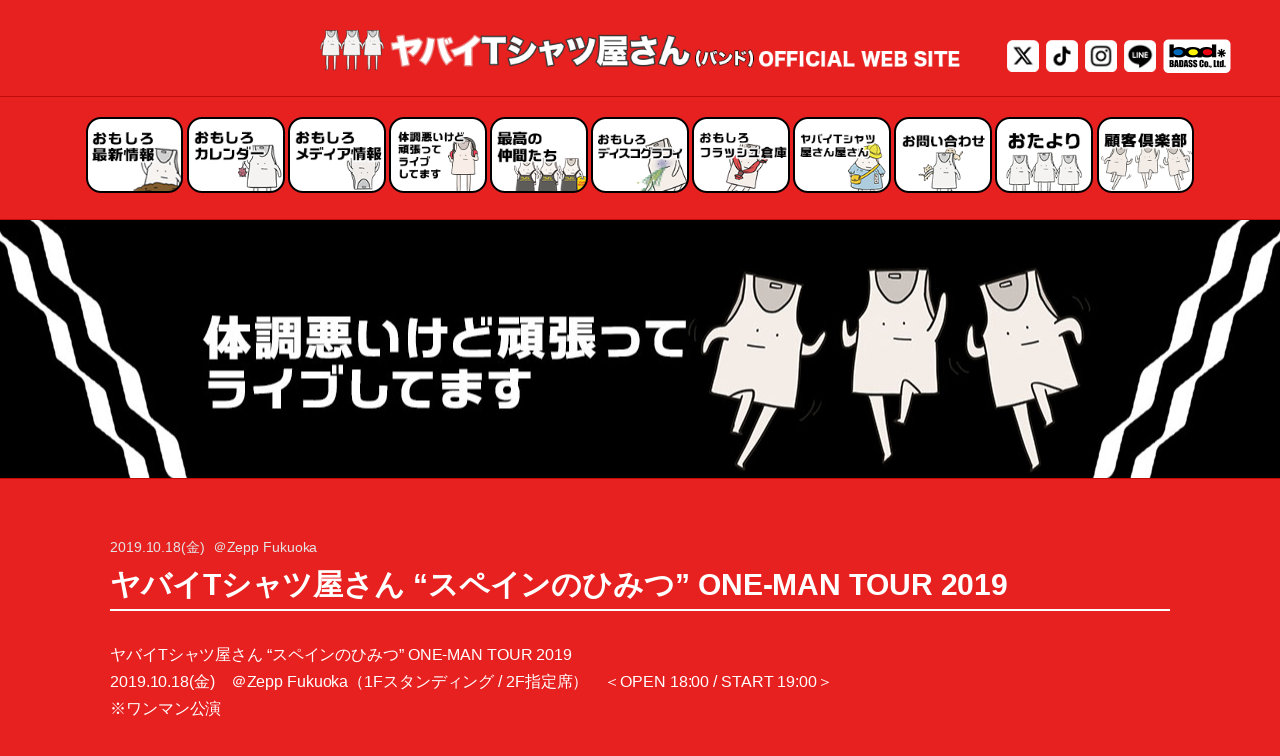

--- FILE ---
content_type: text/html; charset=UTF-8
request_url: http://yabaitshirtsyasan.com/live/1454/
body_size: 31687
content:
<!DOCTYPE html>
<html xmlns="http://www.w3.org/1999/xhtml" xmlns:og="http://ogp.me/ns#" xmlns:fb="http://ogp.me/ns/fb#" lang="ja">
<head>
    <meta charset="UTF-8">
    <meta http-equiv="X-UA-Compatible" content="IE=edge">

    <title>ヤバイTシャツ屋さん “スペインのひみつ” ONE-MAN TOUR 2019 | ヤバイTシャツ屋さん OFFICIAL WEB SITE</title>

    <meta name="keywords" content="やばT, やばいTシャツ屋さん, キュウソネコカミ, ハウリングアンプリファー, バンド, ヤバT, ヤバいTシャツ屋さん, ヤバイTシャツ屋さん, 大阪芸大, 寿司くん, 岡崎体育, 見放題" />
    <meta name="description" content='そこまでヤバくない。バンド。' />

    <meta name="viewport" content="width=device-width, initial-scale=1, minimum-scale=1" />
    <meta name="format-detection" content="telephone=no" />
    <meta property="og:title" content="ヤバイTシャツ屋さん “スペインのひみつ” ONE-MAN TOUR 2019 | ヤバイTシャツ屋さん OFFICIAL WEB SITE" />
    <meta property="og:site_name" content="ヤバイTシャツ屋さん “スペインのひみつ” ONE-MAN TOUR 2019 | ヤバイTシャツ屋さん OFFICIAL WEB SITE" />
    <meta property="og:type" content="website" />
    <meta property="og:url" content="https://yabaitshirtsyasan.com/live/1454/" />
    <meta property="og:description" content='そこまでヤバくない。バンド。' />
        <meta property="og:image" content="https://yabaitshirtsyasan.com/wp-content/uploads/2024/06/yabat2024_summer.jpg" />

    <meta name="twitter:card" content="summary_large_image">
    <meta name="twitter:site" content="@yabaT_official" />
    <meta name="twitter:url" content="https://yabaitshirtsyasan.com/live/1454/" />
    <meta name="twitter:title" content="ヤバイTシャツ屋さん “スペインのひみつ” ONE-MAN TOUR 2019 | ヤバイTシャツ屋さん OFFICIAL WEB SITE" />
    <meta name="twitter:description" content="そこまでヤバくない。バンド。" />
    <meta name="twitter:image:src" content="https://yabaitshirtsyasan.com/wp-content/uploads/2024/06/yabat2024_summer.jpg" />
    <link rel="shortcut icon" href="https://yabaitshirtsyasan.com/images/favicon.ico">
    <link rel="apple-touch-icon" href="https://yabaitshirtsyasan.com/images/apple-touch-icon.png" />

    <meta name='robots' content='max-image-preview:large' />
<link rel='stylesheet' id='tribe-common-skeleton-style-css' href='http://yabaitshirtsyasan.com/wp-content/plugins/the-events-calendar/common/src/resources/css/common-skeleton.min.css?ver=4.12.16' type='text/css' media='all' />
<link rel='stylesheet' id='tribe-tooltip-css' href='http://yabaitshirtsyasan.com/wp-content/plugins/the-events-calendar/common/src/resources/css/tooltip.min.css?ver=4.12.16' type='text/css' media='all' />
<link rel='stylesheet' id='wp-block-library-css' href='http://yabaitshirtsyasan.com/wp-includes/css/dist/block-library/style.min.css?ver=6.2.2' type='text/css' media='all' />
<link rel='stylesheet' id='classic-theme-styles-css' href='http://yabaitshirtsyasan.com/wp-includes/css/classic-themes.min.css?ver=6.2.2' type='text/css' media='all' />
<style id='global-styles-inline-css' type='text/css'>
body{--wp--preset--color--black: #000000;--wp--preset--color--cyan-bluish-gray: #abb8c3;--wp--preset--color--white: #ffffff;--wp--preset--color--pale-pink: #f78da7;--wp--preset--color--vivid-red: #cf2e2e;--wp--preset--color--luminous-vivid-orange: #ff6900;--wp--preset--color--luminous-vivid-amber: #fcb900;--wp--preset--color--light-green-cyan: #7bdcb5;--wp--preset--color--vivid-green-cyan: #00d084;--wp--preset--color--pale-cyan-blue: #8ed1fc;--wp--preset--color--vivid-cyan-blue: #0693e3;--wp--preset--color--vivid-purple: #9b51e0;--wp--preset--gradient--vivid-cyan-blue-to-vivid-purple: linear-gradient(135deg,rgba(6,147,227,1) 0%,rgb(155,81,224) 100%);--wp--preset--gradient--light-green-cyan-to-vivid-green-cyan: linear-gradient(135deg,rgb(122,220,180) 0%,rgb(0,208,130) 100%);--wp--preset--gradient--luminous-vivid-amber-to-luminous-vivid-orange: linear-gradient(135deg,rgba(252,185,0,1) 0%,rgba(255,105,0,1) 100%);--wp--preset--gradient--luminous-vivid-orange-to-vivid-red: linear-gradient(135deg,rgba(255,105,0,1) 0%,rgb(207,46,46) 100%);--wp--preset--gradient--very-light-gray-to-cyan-bluish-gray: linear-gradient(135deg,rgb(238,238,238) 0%,rgb(169,184,195) 100%);--wp--preset--gradient--cool-to-warm-spectrum: linear-gradient(135deg,rgb(74,234,220) 0%,rgb(151,120,209) 20%,rgb(207,42,186) 40%,rgb(238,44,130) 60%,rgb(251,105,98) 80%,rgb(254,248,76) 100%);--wp--preset--gradient--blush-light-purple: linear-gradient(135deg,rgb(255,206,236) 0%,rgb(152,150,240) 100%);--wp--preset--gradient--blush-bordeaux: linear-gradient(135deg,rgb(254,205,165) 0%,rgb(254,45,45) 50%,rgb(107,0,62) 100%);--wp--preset--gradient--luminous-dusk: linear-gradient(135deg,rgb(255,203,112) 0%,rgb(199,81,192) 50%,rgb(65,88,208) 100%);--wp--preset--gradient--pale-ocean: linear-gradient(135deg,rgb(255,245,203) 0%,rgb(182,227,212) 50%,rgb(51,167,181) 100%);--wp--preset--gradient--electric-grass: linear-gradient(135deg,rgb(202,248,128) 0%,rgb(113,206,126) 100%);--wp--preset--gradient--midnight: linear-gradient(135deg,rgb(2,3,129) 0%,rgb(40,116,252) 100%);--wp--preset--duotone--dark-grayscale: url('#wp-duotone-dark-grayscale');--wp--preset--duotone--grayscale: url('#wp-duotone-grayscale');--wp--preset--duotone--purple-yellow: url('#wp-duotone-purple-yellow');--wp--preset--duotone--blue-red: url('#wp-duotone-blue-red');--wp--preset--duotone--midnight: url('#wp-duotone-midnight');--wp--preset--duotone--magenta-yellow: url('#wp-duotone-magenta-yellow');--wp--preset--duotone--purple-green: url('#wp-duotone-purple-green');--wp--preset--duotone--blue-orange: url('#wp-duotone-blue-orange');--wp--preset--font-size--small: 13px;--wp--preset--font-size--medium: 20px;--wp--preset--font-size--large: 36px;--wp--preset--font-size--x-large: 42px;--wp--preset--spacing--20: 0.44rem;--wp--preset--spacing--30: 0.67rem;--wp--preset--spacing--40: 1rem;--wp--preset--spacing--50: 1.5rem;--wp--preset--spacing--60: 2.25rem;--wp--preset--spacing--70: 3.38rem;--wp--preset--spacing--80: 5.06rem;--wp--preset--shadow--natural: 6px 6px 9px rgba(0, 0, 0, 0.2);--wp--preset--shadow--deep: 12px 12px 50px rgba(0, 0, 0, 0.4);--wp--preset--shadow--sharp: 6px 6px 0px rgba(0, 0, 0, 0.2);--wp--preset--shadow--outlined: 6px 6px 0px -3px rgba(255, 255, 255, 1), 6px 6px rgba(0, 0, 0, 1);--wp--preset--shadow--crisp: 6px 6px 0px rgba(0, 0, 0, 1);}:where(.is-layout-flex){gap: 0.5em;}body .is-layout-flow > .alignleft{float: left;margin-inline-start: 0;margin-inline-end: 2em;}body .is-layout-flow > .alignright{float: right;margin-inline-start: 2em;margin-inline-end: 0;}body .is-layout-flow > .aligncenter{margin-left: auto !important;margin-right: auto !important;}body .is-layout-constrained > .alignleft{float: left;margin-inline-start: 0;margin-inline-end: 2em;}body .is-layout-constrained > .alignright{float: right;margin-inline-start: 2em;margin-inline-end: 0;}body .is-layout-constrained > .aligncenter{margin-left: auto !important;margin-right: auto !important;}body .is-layout-constrained > :where(:not(.alignleft):not(.alignright):not(.alignfull)){max-width: var(--wp--style--global--content-size);margin-left: auto !important;margin-right: auto !important;}body .is-layout-constrained > .alignwide{max-width: var(--wp--style--global--wide-size);}body .is-layout-flex{display: flex;}body .is-layout-flex{flex-wrap: wrap;align-items: center;}body .is-layout-flex > *{margin: 0;}:where(.wp-block-columns.is-layout-flex){gap: 2em;}.has-black-color{color: var(--wp--preset--color--black) !important;}.has-cyan-bluish-gray-color{color: var(--wp--preset--color--cyan-bluish-gray) !important;}.has-white-color{color: var(--wp--preset--color--white) !important;}.has-pale-pink-color{color: var(--wp--preset--color--pale-pink) !important;}.has-vivid-red-color{color: var(--wp--preset--color--vivid-red) !important;}.has-luminous-vivid-orange-color{color: var(--wp--preset--color--luminous-vivid-orange) !important;}.has-luminous-vivid-amber-color{color: var(--wp--preset--color--luminous-vivid-amber) !important;}.has-light-green-cyan-color{color: var(--wp--preset--color--light-green-cyan) !important;}.has-vivid-green-cyan-color{color: var(--wp--preset--color--vivid-green-cyan) !important;}.has-pale-cyan-blue-color{color: var(--wp--preset--color--pale-cyan-blue) !important;}.has-vivid-cyan-blue-color{color: var(--wp--preset--color--vivid-cyan-blue) !important;}.has-vivid-purple-color{color: var(--wp--preset--color--vivid-purple) !important;}.has-black-background-color{background-color: var(--wp--preset--color--black) !important;}.has-cyan-bluish-gray-background-color{background-color: var(--wp--preset--color--cyan-bluish-gray) !important;}.has-white-background-color{background-color: var(--wp--preset--color--white) !important;}.has-pale-pink-background-color{background-color: var(--wp--preset--color--pale-pink) !important;}.has-vivid-red-background-color{background-color: var(--wp--preset--color--vivid-red) !important;}.has-luminous-vivid-orange-background-color{background-color: var(--wp--preset--color--luminous-vivid-orange) !important;}.has-luminous-vivid-amber-background-color{background-color: var(--wp--preset--color--luminous-vivid-amber) !important;}.has-light-green-cyan-background-color{background-color: var(--wp--preset--color--light-green-cyan) !important;}.has-vivid-green-cyan-background-color{background-color: var(--wp--preset--color--vivid-green-cyan) !important;}.has-pale-cyan-blue-background-color{background-color: var(--wp--preset--color--pale-cyan-blue) !important;}.has-vivid-cyan-blue-background-color{background-color: var(--wp--preset--color--vivid-cyan-blue) !important;}.has-vivid-purple-background-color{background-color: var(--wp--preset--color--vivid-purple) !important;}.has-black-border-color{border-color: var(--wp--preset--color--black) !important;}.has-cyan-bluish-gray-border-color{border-color: var(--wp--preset--color--cyan-bluish-gray) !important;}.has-white-border-color{border-color: var(--wp--preset--color--white) !important;}.has-pale-pink-border-color{border-color: var(--wp--preset--color--pale-pink) !important;}.has-vivid-red-border-color{border-color: var(--wp--preset--color--vivid-red) !important;}.has-luminous-vivid-orange-border-color{border-color: var(--wp--preset--color--luminous-vivid-orange) !important;}.has-luminous-vivid-amber-border-color{border-color: var(--wp--preset--color--luminous-vivid-amber) !important;}.has-light-green-cyan-border-color{border-color: var(--wp--preset--color--light-green-cyan) !important;}.has-vivid-green-cyan-border-color{border-color: var(--wp--preset--color--vivid-green-cyan) !important;}.has-pale-cyan-blue-border-color{border-color: var(--wp--preset--color--pale-cyan-blue) !important;}.has-vivid-cyan-blue-border-color{border-color: var(--wp--preset--color--vivid-cyan-blue) !important;}.has-vivid-purple-border-color{border-color: var(--wp--preset--color--vivid-purple) !important;}.has-vivid-cyan-blue-to-vivid-purple-gradient-background{background: var(--wp--preset--gradient--vivid-cyan-blue-to-vivid-purple) !important;}.has-light-green-cyan-to-vivid-green-cyan-gradient-background{background: var(--wp--preset--gradient--light-green-cyan-to-vivid-green-cyan) !important;}.has-luminous-vivid-amber-to-luminous-vivid-orange-gradient-background{background: var(--wp--preset--gradient--luminous-vivid-amber-to-luminous-vivid-orange) !important;}.has-luminous-vivid-orange-to-vivid-red-gradient-background{background: var(--wp--preset--gradient--luminous-vivid-orange-to-vivid-red) !important;}.has-very-light-gray-to-cyan-bluish-gray-gradient-background{background: var(--wp--preset--gradient--very-light-gray-to-cyan-bluish-gray) !important;}.has-cool-to-warm-spectrum-gradient-background{background: var(--wp--preset--gradient--cool-to-warm-spectrum) !important;}.has-blush-light-purple-gradient-background{background: var(--wp--preset--gradient--blush-light-purple) !important;}.has-blush-bordeaux-gradient-background{background: var(--wp--preset--gradient--blush-bordeaux) !important;}.has-luminous-dusk-gradient-background{background: var(--wp--preset--gradient--luminous-dusk) !important;}.has-pale-ocean-gradient-background{background: var(--wp--preset--gradient--pale-ocean) !important;}.has-electric-grass-gradient-background{background: var(--wp--preset--gradient--electric-grass) !important;}.has-midnight-gradient-background{background: var(--wp--preset--gradient--midnight) !important;}.has-small-font-size{font-size: var(--wp--preset--font-size--small) !important;}.has-medium-font-size{font-size: var(--wp--preset--font-size--medium) !important;}.has-large-font-size{font-size: var(--wp--preset--font-size--large) !important;}.has-x-large-font-size{font-size: var(--wp--preset--font-size--x-large) !important;}
.wp-block-navigation a:where(:not(.wp-element-button)){color: inherit;}
:where(.wp-block-columns.is-layout-flex){gap: 2em;}
.wp-block-pullquote{font-size: 1.5em;line-height: 1.6;}
</style>
<link rel='stylesheet' id='wp-pagenavi-css' href='http://yabaitshirtsyasan.com/wp-content/plugins/wp-pagenavi/pagenavi-css.css?ver=2.70' type='text/css' media='all' />
<link rel='stylesheet' id='style-css' href='http://yabaitshirtsyasan.com/wp-content/themes/yabaitshirtsyasan/style.css?ver=1.0' type='text/css' media='all' />
<link rel='stylesheet' id='yabat-style-font-awesome-css' href='//maxcdn.bootstrapcdn.com/font-awesome/4.5.0/css/font-awesome.min.css?ver=4.5.0' type='text/css' media='all' />
<link rel='stylesheet' id='common-css-css' href='http://yabaitshirtsyasan.com/wp-content/themes/yabaitshirtsyasan/css/common.css?ver=251112' type='text/css' media='all' />
<link rel='stylesheet' id='lity-css' href='http://yabaitshirtsyasan.com/wp-content/themes/yabaitshirtsyasan/css/lity.min.css?ver=1.0' type='text/css' media='all' />
<link rel='stylesheet' id='page-css' href='http://yabaitshirtsyasan.com/wp-content/themes/yabaitshirtsyasan/css/page.css?ver=241210' type='text/css' media='all' />
<link rel='stylesheet' id='live-css' href='http://yabaitshirtsyasan.com/wp-content/themes/yabaitshirtsyasan/css/live.css?ver=1.0' type='text/css' media='all' />
<link rel='stylesheet' id='table-css' href='http://yabaitshirtsyasan.com/wp-content/themes/yabaitshirtsyasan/css/table.css?ver=250321' type='text/css' media='all' />
<script type='text/javascript' src='//code.jquery.com/jquery-1.11.3.min.js?ver=1.11.3a' id='jquery-js'></script>
<link rel="https://api.w.org/" href="https://yabaitshirtsyasan.com/wp-json/" /><link rel="wlwmanifest" type="application/wlwmanifest+xml" href="http://yabaitshirtsyasan.com/wp-includes/wlwmanifest.xml" />
<meta name="generator" content="WordPress 6.2.2" />
<link rel="canonical" href="https://yabaitshirtsyasan.com/live/1454/" />
<link rel='shortlink' href='https://yabaitshirtsyasan.com/?p=1454' />
<link rel="alternate" type="application/json+oembed" href="https://yabaitshirtsyasan.com/wp-json/oembed/1.0/embed?url=https%3A%2F%2Fyabaitshirtsyasan.com%2Flive%2F1454%2F" />
<link rel="alternate" type="text/xml+oembed" href="https://yabaitshirtsyasan.com/wp-json/oembed/1.0/embed?url=https%3A%2F%2Fyabaitshirtsyasan.com%2Flive%2F1454%2F&#038;format=xml" />
<meta name="tec-api-version" content="v1"><meta name="tec-api-origin" content="https://yabaitshirtsyasan.com"><link rel="https://theeventscalendar.com/" href="https://yabaitshirtsyasan.com/wp-json/tribe/events/v1/" />
    <!-- Google tag (gtag.js) -->
    <script async src="https://www.googletagmanager.com/gtag/js?id=G-JG34DMH8G2"></script>
    <script>
        window.dataLayer = window.dataLayer || [];
        function gtag(){dataLayer.push(arguments);}
        gtag('js', new Date());

        gtag('config', 'G-JG34DMH8G2');
    </script>

    <script src="https://kit.fontawesome.com/932c2472d3.js" crossorigin="anonymous"></script>

<!--    <style>-->
<!--        .main_header .head_left_sp {-->
<!--            float: left;-->
<!--            height: auto;-->
<!--            width: 210px;-->
<!--        }-->
<!---->
<!--        @media screen and (min-width: 900px){-->
<!--            .main_header .head_left {-->
<!--                text-align: left;-->
<!--                float: none;-->
<!--                height: auto;-->
<!--                display: block;-->
<!--                width: 100%;-->
<!--            }-->
<!--        }-->
<!--        @media screen and (min-width: 1040px){-->
<!--            .main_header .head_left {-->
<!--                text-align: left;-->
<!--                float: none;-->
<!--                height: auto;-->
<!--                display: block;-->
<!--                width: 100%;-->
<!--            }-->
<!--        }-->
<!---->
<!--        @media screen and (min-width: 1140px){-->
<!--            .main_header .head_left {-->
<!--                text-align: left;-->
<!--                float: none;-->
<!--                height: auto;-->
<!--                display: block;-->
<!--                width: 100%;-->
<!--            }-->
<!--        }-->
<!---->
<!---->
<!--    </style>-->

</head>
<body>

<div id="exterior_wrapper">


    <!-- header -->
    <header class="main_header">
        <!-- wrapper -->
        <div class="wrapper head_wrapper">
            <div class="head_left_sp">
                <h1 class="logo">
                    <a href="https://yabaitshirtsyasan.com"><img src="https://d20dfxyuz7q532.cloudfront.net/utopia/yabat/img_logo-sp03.png" alt="ヤバイTシャツ屋さん OFFICIAL WEB SITE" /></a>
                </h1>
            </div>
            <div class="head_left clearfix">
                <h1 class="logo">
                    <a href="https://yabaitshirtsyasan.com">
                        <img id="logo" src="https://d20dfxyuz7q532.cloudfront.net/utopia/yabat/img_logo04.png" alt="ヤバイTシャツ屋さん OFFICIAL WEB SITE" />
                    </a>
                </h1>
            </div>

            <!-- menu_button  -->
            <a class="menu_button" href="#">
                <span></span>
                <span></span>
                <span></span>
            </a>
            <!-- /menu_button  -->

            <div class="sns">
                <ul>
                    <li class="twitter">
                        <a href="https://twitter.com/yabaT_official" target="_blank" ><img src="https://d20dfxyuz7q532.cloudfront.net/utopia/yabat/ico_x.png" /></a>
                    </li>
                    <li class="tiktok">
                        <a href="https://www.tiktok.com/@yabat_official" target="_blank" ><img src="https://d20dfxyuz7q532.cloudfront.net/utopia/yabat/ico_tiktok.png" /></a>
                    </li>
                    <li class="instagram">
                        <a href="https://www.instagram.com/yabat_official" target="_blank" ><img src="https://d20dfxyuz7q532.cloudfront.net/utopia/yabat/ico_insta.png" /></a>
                    </li>
                    <li class="line">
                        <a href="https://line.me/R/ti/p/%40yabaitshirtsyasan" target="_blank" ><img src="https://d20dfxyuz7q532.cloudfront.net/utopia/yabat/ico_line.png" /></a>
                    </li>
                    <li class="badass">
                        <a href="http://badass-web.co.jp/" target="_blank" ><img src="https://d20dfxyuz7q532.cloudfront.net/utopia/yabat/ico_badass.png" /></a>
                    </li>
                </ul>
            </div>


        </div>
        <!-- /wrapper -->

        <div id="menu_nav_area">
            <div class="wrapper">
                <ul class="clearfix">
                    <li class="n01"><a href="https://yabaitshirtsyasan.com/news/"><i class="fa fa-hand-o-right" aria-hidden="true"></i></a></li>
                    <li class="n10"><a href="https://yabaitshirtsyasan.com/schedules/"><i class="fa fa-hand-o-right" aria-hidden="true"></i></a></li>
                    <li class="n09"><a href="https://yabaitshirtsyasan.com/media/"><i class="fa fa-hand-o-right" aria-hidden="true"></i></a></li>
                    <li class="n02"><a href="https://yabaitshirtsyasan.com/live/"><i class="fa fa-hand-o-right" aria-hidden="true"></i></a></li>
                    <li class="n03"><a href="https://yabaitshirtsyasan.com/profile/"><i class="fa fa-hand-o-right" aria-hidden="true"></i></a></li>
                    <li class="n04"><a href="https://yabaitshirtsyasan.com/discography/"><i class="fa fa-hand-o-right" aria-hidden="true"></i></a></li>
                    <li class="n05"><a href="https://yabaitshirtsyasan.com/movie/"><i class="fa fa-hand-o-right" aria-hidden="true"></i></a></li>
                    <li class="n06"><a href="https://yabaitshirtsyasan.com/goods/"><i class="fa fa-hand-o-right" aria-hidden="true"></i></a></li>
                    <li class="n07"><a href="https://yabaitshirtsyasan.com/contact/"><i class="fa fa-hand-o-right" aria-hidden="true"></i></a></li>
                    <li class="n08"><a href="https://yabaitshirtsyasan.com/mailmag/"><i class="fa fa-hand-o-right" aria-hidden="true"></i></a></li>
                    <li class="n11"><a href="https://kokyaku.club/" target="_blank"><i class="fa fa-hand-o-right" aria-hidden="true"></i></a></li>
                </ul>
                <p id="close"><span>× CLOSE</span></p>
            </div>
        </div>

    </header>
    <!-- /header -->



<!-- contetn_area -->
<div id="content_area">
    <!-- section -->
    <section>

        <div class="single_live">


            <div class="single_header">
                <h2>体調悪いけど頑張ってライブしてます</h2>
            </div>


            <div class="container">

                <div class="wrapper">

                    
                        
                        <!-- live -->
                        <div id="live_detail">
                            <div class="live_head">
                                <div class="title">
                                    <p class="live_date">2019.10.18(金)</p>
                                    <p class="live_spot">＠Zepp Fukuoka</p>
                                    <h3>ヤバイTシャツ屋さん “スペインのひみつ” ONE-MAN TOUR 2019</h3>
                                </div>
                            </div>
                            <div class="live_txt">

                                <p>ヤバイTシャツ屋さん “スペインのひみつ” ONE-MAN TOUR 2019<br />
2019.10.18(金)　＠Zepp Fukuoka（1Fスタンディング / 2F指定席）　＜OPEN 18:00 / START 19:00＞<br />
※ワンマン公演</p>
<p>TICKET<br />
前売り ¥3,700 /当日 ¥4,200（ともに税別、ドリンク代別）<br />
一般発売 9.8(日) AM 10:00〜<br />
<strong class="strong03">Thank you, sold out!!!</strong></p>
<p>ローソンチケット　<a href="https://l-tike.com/yabaitshirtsyasan/">https://l-tike.com/yabaitshirtsyasan/</a>（Lコード：81901）</p>
<p>INFO）キョードー西日本 0570-09-2424</p>
<p>※営利目的のチケットの転売は固くお断り致します。営利目的のチケットと判断した場合は入場をお断りさせていただく場合がございます。ご了承下さい。<br />
※6歳以上のお客様はチケットが必要となります。6歳未満のお子様は保護者と一緒の場合は保護者1名につき子ども1名まで入場無料となります。<br />
（保護者1名、子ども2名の場合は入場不可。）<br />
※前売り完売の場合は当日券の販売は予定しておりません。詳しくは各公演ごとの個別の問い合わせ先にお尋ね下さい。</p>
<p><a class="button_primary" href="http://yabaitshirtsyasan.com/news/1255/">ツアー全公演一覧はこちら</a> </p>

                                
                                <ul class="live_sns clearfix">

                                    <li class="share">
                                        SHARE
                                    </li>
                                    <li>
                                        <a class="tw" href="http://twitter.com/share?url=https://yabaitshirtsyasan.com/?p=1454&text=%E3%83%A4%E3%83%90%E3%82%A4T%E3%82%B7%E3%83%A3%E3%83%84%E5%B1%8B%E3%81%95%E3%82%93+%E2%80%9C%E3%82%B9%E3%83%9A%E3%82%A4%E3%83%B3%E3%81%AE%E3%81%B2%E3%81%BF%E3%81%A4%E2%80%9D+ONE-MAN+TOUR+2019+%7C+%E3%83%A4%E3%83%90%E3%82%A4T%E3%82%B7%E3%83%A3%E3%83%84%E5%B1%8B%E3%81%95%E3%82%93+OFFICIAL+WEB+SITE" target="_blank"><img src="http://yabaitshirtsyasan.com/wp-content/themes/yabaitshirtsyasan/images/x-twitter.svg" /></a>
                                    </li>
                                    <li>
                                        <a class="line" href="https://social-plugins.line.me/lineit/share?url=https://yabaitshirtsyasan.com/?p=1454" target="_blank" rel="nofollow noopener"><i class="fab fa-line"></i></a>
                                    </li>
                                    <li>
                                        <a class="fb" href="http://www.facebook.com/share.php?u=https://yabaitshirtsyasan.com/?p=1454" onclick="window.open(this.href, 'FBwindow', 'width=650, height=450, menubar=no, toolbar=no, scrollbars=yes'); return false;" target="_blank"><i class="fa fa-facebook"></i></a>
                                    </li>
                                </ul>

                                <ul class="page_nav">
                                    <li><a href="https://yabaitshirtsyasan.com/live/1452/">前へ</a></li><li><a href="https://yabaitshirtsyasan.com/live">一覧に戻る</a></li><li><a href="https://yabaitshirtsyasan.com/live/1456/">次へ</a></li>                                </ul>

                            </div>

                        </div>
                        <!-- /live -->

                    
                    
                    


                </div>

            </div>




        </div>

    </section>
    <!-- /section -->
</div>
<!-- /contetn_area -->




<!-- footer -->
<footer>
    <div class="wrapper clearfix">
        <ul class="list_inline clearfix">
            <!--<li><a href="./" class="btn btn_home">HOME</a></li>-->
            <li><a href="#" class="btn btn_top"><img src="https://d20dfxyuz7q532.cloudfront.net/utopia/yabat/img_pagetop.png" alt="上へ" /></a></li>
        </ul>
        <div class="footer_sns">
            <ul>
                <li class="twitter">
                    <a href="https://twitter.com/yabaT_official" target="_blank" ><img src="https://d20dfxyuz7q532.cloudfront.net/utopia/yabat/ico_x.png" /></a>
                </li>
                <li class="tiktok">
                    <a href="https://www.tiktok.com/@yabat_official" target="_blank" ><img src="https://d20dfxyuz7q532.cloudfront.net/utopia/yabat/ico_tiktok.png" /></a>
                </li>
                <li class="instagram">
                    <a href="https://www.instagram.com/yabat_official" target="_blank" ><img src="https://d20dfxyuz7q532.cloudfront.net/utopia/yabat/ico_insta.png" /></a>
                </li>
                <li class="line">
                    <a href="https://line.me/R/ti/p/%40yabaitshirtsyasan" target="_blank" ><img src="https://d20dfxyuz7q532.cloudfront.net/utopia/yabat/ico_line.png" /></a>
                </li>
                <li class="badass">
                    <a href="http://badass-web.co.jp/" target="_blank" ><img src="https://d20dfxyuz7q532.cloudfront.net/utopia/yabat/ico_badass.png" /></a>
                </li>
            </ul>
        </div>
        <div class="copyrights_area">
            <p class="footer_logo"><a href="./"><img src="https://d20dfxyuz7q532.cloudfront.net/utopia/yabat/img_logo.png" /></a></p>
            <p class="copyrights">&copy; 2026 BADASS. All Rights Reserved.</p>
        </div>
        <img class="footer_img" src="https://d20dfxyuz7q532.cloudfront.net/utopia/yabat/img_footer.png" alt="ヤバイTシャツ屋さん" />
    </div>
</footer>
<!-- /footer -->


</div>
<!-- /exterior_wrapper  -->

<!-- movie -->
<div id="movie_popup" class="popup" style="display: none">
    <div class="popup_bg movie_bg"></div>
    <div id="movie_panel">
        <div id="movie_panel_inner"></div>
        <span class="movie_close"><i class="fa fa-times" aria-hidden="true"></i></span>
    </div>
</div>
<!-- /movie -->



</div>
<!-- /exterior_wrapper  -->
		<script>
		( function ( body ) {
			'use strict';
			body.className = body.className.replace( /\btribe-no-js\b/, 'tribe-js' );
		} )( document.body );
		</script>
		<script> /* <![CDATA[ */var tribe_l10n_datatables = {"aria":{"sort_ascending":": \u30a2\u30af\u30c6\u30a3\u30d6\u5316\u3057\u3066\u6607\u9806\u3067\u30ab\u30e9\u30e0\u3092\u4e26\u3079\u66ff\u3048","sort_descending":": \u30a2\u30af\u30c6\u30a3\u30d6\u5316\u3057\u3066\u964d\u9806\u3067\u30ab\u30e9\u30e0\u3092\u4e26\u3079\u66ff\u3048"},"length_menu":"_MENU_ \u30a8\u30f3\u30c8\u30ea\u30fc\u3092\u8868\u793a","empty_table":"\u30c6\u30fc\u30d6\u30eb\u306b\u306f\u5229\u7528\u3067\u304d\u308b\u30c7\u30fc\u30bf\u304c\u3042\u308a\u307e\u305b\u3093","info":"_TOTAL_ \u30a8\u30f3\u30c8\u30ea\u30fc\u306e\u3046\u3061 _START_ \u304b\u3089 _END_ \u3092\u8868\u793a\u3057\u3066\u3044\u307e\u3059","info_empty":"0 \u30a8\u30f3\u30c8\u30ea\u30fc\u306e\u3046\u3061 0 \u304b\u3089 0 \u3092\u8868\u793a\u3057\u3066\u3044\u307e\u3059","info_filtered":"(_MAX_ total \u30a8\u30f3\u30c8\u30ea\u30fc\u304b\u3089\u30d5\u30a3\u30eb\u30bf\u30ea\u30f3\u30b0)","zero_records":"\u4e00\u81f4\u3059\u308b\u30ec\u30b3\u30fc\u30c9\u304c\u898b\u3064\u304b\u308a\u307e\u305b\u3093\u3067\u3057\u305f","search":"\u691c\u7d22:","all_selected_text":"\u3053\u306e\u30da\u30fc\u30b8\u306e\u3059\u3079\u3066\u306e\u9805\u76ee\u304c\u9078\u629e\u3055\u308c\u307e\u3057\u305f\u3002 ","select_all_link":"\u3059\u3079\u3066\u306e\u30da\u30fc\u30b8\u3092\u9078\u629e","clear_selection":"\u9078\u629e\u3092\u30af\u30ea\u30a2\u3057\u3066\u304f\u3060\u3055\u3044\u3002","pagination":{"all":"\u3059\u3079\u3066","next":"\u6b21","previous":"\u524d"},"select":{"rows":{"0":"","_":": %d \u884c\u3092\u9078\u629e\u3057\u307e\u3057\u305f","1":": 1 \u884c\u3092\u9078\u629e\u3057\u307e\u3057\u305f"}},"datepicker":{"dayNames":["\u65e5\u66dc\u65e5","\u6708\u66dc\u65e5","\u706b\u66dc\u65e5","\u6c34\u66dc\u65e5","\u6728\u66dc\u65e5","\u91d1\u66dc\u65e5","\u571f\u66dc\u65e5"],"dayNamesShort":["\u65e5","\u6708","\u706b","\u6c34","\u6728","\u91d1","\u571f"],"dayNamesMin":["\u65e5","\u6708","\u706b","\u6c34","\u6728","\u91d1","\u571f"],"monthNames":["1\u6708","2\u6708","3\u6708","4\u6708","5\u6708","6\u6708","7\u6708","8\u6708","9\u6708","10\u6708","11\u6708","12\u6708"],"monthNamesShort":["1\u6708","2\u6708","3\u6708","4\u6708","5\u6708","6\u6708","7\u6708","8\u6708","9\u6708","10\u6708","11\u6708","12\u6708"],"monthNamesMin":["1\u6708","2\u6708","3\u6708","4\u6708","5\u6708","6\u6708","7\u6708","8\u6708","9\u6708","10\u6708","11\u6708","12\u6708"],"nextText":"\u6b21","prevText":"\u524d","currentText":"\u4eca\u65e5","closeText":"\u5b8c\u4e86","today":"\u4eca\u65e5","clear":"\u30af\u30ea\u30a2"}};/* ]]> */ </script><script type='text/javascript' src='http://yabaitshirtsyasan.com/wp-content/themes/yabaitshirtsyasan/js/common.js?ver=1.0' id='common-js-js'></script>
<script type='text/javascript' src='http://yabaitshirtsyasan.com/wp-content/themes/yabaitshirtsyasan/js/lib/lity.js?ver=1.0' id='lity-js-js'></script>
</body>
</html>



--- FILE ---
content_type: text/css
request_url: http://yabaitshirtsyasan.com/wp-content/themes/yabaitshirtsyasan/style.css?ver=1.0
body_size: 188
content:
@charset "utf-8";
/*
Theme Name: ヤバイTシャツ屋さん OFFICIAL WEB SITE
Description:ヤバイTシャツ屋さん OFFICIAL WEB SITE テーマ
Version: 1.0
Author: daisuke gamachi
*/